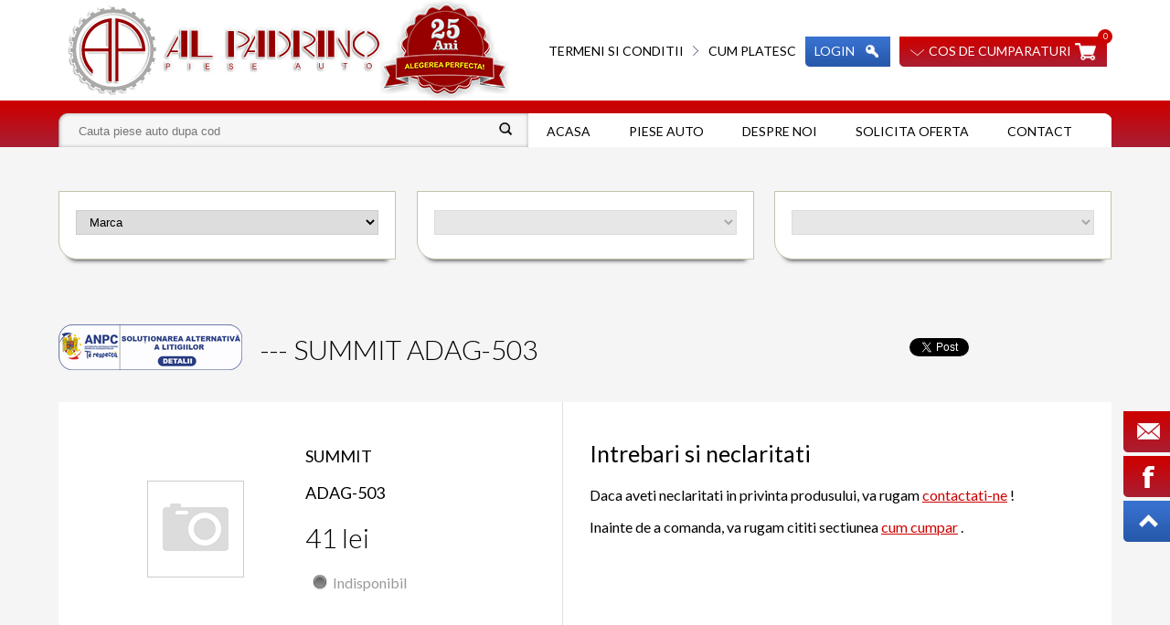

--- FILE ---
content_type: text/html; charset=UTF-8
request_url: https://www.alpadrino.ro/produs/5001/summit-adag-503.html
body_size: 3871
content:

<!DOCTYPE html>
<html lang="">
<head>
	<meta charset="utf-8">
	<meta http-equiv="X-UA-Compatible" content="IE=edge">
	<meta http-equiv="Content-Type" content="text/html; charset=utf-8" />
	<title>SUMMIT --- ADAG-503 | AL Padrino</title>
	<meta name="description" content="--- SUMMIT ADAG-503">
	<meta name="viewport" content="width=device-width, initial-scale=1">
	<meta name="keywords" content="piese auto SUMMIT ADAG-503" />
	<meta name="google-site-verification" content="l4alTfZ8J1s9dMVkkK2ZHhw0NnIs8IghFQr4HeeujxM" />
	<meta name="msvalidate.01" content="2986DFC057B4827FBECF0CB94A70C351" />
	<link rel="shortcut icon" href="https://www.alpadrino.ro/favicon.ico" />
	<base href="https://www.alpadrino.ro/" />

	<link rel="stylesheet" media="(min-width: 1025px)" href="https://www.alpadrino.ro/public/css/default.css?1768552308">
	<link rel="stylesheet" media="(max-width: 1024px)" href="https://www.alpadrino.ro/public/css/mobile.css?1768552308" />
	<link rel="stylesheet" href="https://www.alpadrino.ro/public/js/slick.css" />
	<link href='https://fonts.googleapis.com/css?family=Lato:400,300,300italic,700' rel='stylesheet' type='text/css'>
	<link rel="stylesheet" type="text/css" href="https://www.alpadrino.ro/public/js/fancybox/jquery.fancybox-1.3.4.css?1768552308" />
</head>



<script>
  var _gaq = _gaq || [];
  _gaq.push(['_setAccount', 'UA-25848156-1']);
  _gaq.push(['_trackPageview']);

  (function() {
    var ga = document.createElement('script'); ga.type = 'text/javascript'; ga.async = true;
    ga.src = ('https:' == document.location.protocol ? 'https://ssl' : 'http://www') + '.google-analytics.com/ga.js';
    var s = document.getElementsByTagName('script')[0]; s.parentNode.insertBefore(ga, s);
  })();

</script>

<body>
		<div id="ss_1_id" title=""></div>
	<div id="ss_2_id" title=""></div>
	<div id="ss_3_id" title=""></div>

    <div class="wrapper">
        <!-- Logo, meniu,loging, cautare dupa cod   -->
        <header>
            <!-- Logo-login -->
            <div class="logo-login">
                <div>
                    <a href="javascript:void(0)" class="trigg-menu"><img src="https://www.alpadrino.ro/public/images/trigeermenu.png" alt=""></a>
                    <a href="https://www.alpadrino.ro/" class="logo"><img src="https://www.alpadrino.ro/public/images/alpadrino-top-logo.png" alt=""></a>
                </div>
                <div>
                    <ul>
                        <li><a href="https://www.alpadrino.ro/pagini-statice/termeni-si-conditii.html" class="terms-pay">Termeni si conditii</a></li>
                        <li><img src="https://www.alpadrino.ro/public/images/arrow-white.jpg" alt=""></li>
                        <li><a href="https://www.alpadrino.ro/pagini-statice/cum-platesc.html" class="terms-pay">Cum platesc</a></li>

													<li><a href="https://www.alpadrino.ro/login.html" class="log">Login</a></li>
						
						
<li><span class="no">0</span><a href="#" class="cos">Cos de cumparaturi</a></li>

	<div class="view-cos" id="cart_content">
		<strong>Valoare totala 0 RON</strong><br>
	</div>
                   </ul>
                </div>
            </div>
            <!-- Meniu si cod -->
            <div class="meniu-cod">
                <div class="searchform">
					<form action="https://www.alpadrino.ro/cautare_articol.html" method="post" accept-charset="utf-8">
						<input type="text" name="articol" id="articol" placeholder="Cauta piese auto dupa cod" value="" />
						<input type="submit" value=" " />
					</form>				</div>
                <div class="meniu">
					<a href="https://www.alpadrino.ro/" >Acasa</a>
                    <a href="https://www.alpadrino.ro/piese-auto.html" >Piese auto</a>
                    <a href="https://www.alpadrino.ro/pagini-statice/despre-noi.html" >Despre noi</a>
                    <a href="https://www.alpadrino.ro/pagini-statice/solicita-oferta.html" >Solicita oferta</a>
                    <a href="https://www.alpadrino.ro/pagini-statice/contact.html" >Contact</a>
                </div>
            </div>
        </header>

        <div class="side-bar">
            <a href="https://www.alpadrino.ro/pagini-statice/contact.html"><img src="https://www.alpadrino.ro/public/images/contact.png" alt=""></a>
            <a href="https://www.facebook.com/alpadrino.ro" target="_blank"><img src="https://www.alpadrino.ro/public/images/fb.png" alt=""></a>
            <a href="https://www.alpadrino.ro/produs/5001/summit-adag-503.html#"><img src="https://www.alpadrino.ro/public/images/top.png" alt=""></a>
        </div>
<div class="content-pages-wrapper">
	<div class="selector">
	<select class="dd" id="manufacturer">
		<option value="0">Marca</option>
									<option value="1213">ACURA</option>
							<option value="502">ALFA ROMEO</option>
							<option value="1163">ARO</option>
							<option value="909">ASTON MARTIN</option>
							<option value="504">AUDI</option>
							<option value="848">BENTLEY</option>
							<option value="511">BMW</option>
							<option value="852">CADILLAC</option>
							<option value="602">CHEVROLET</option>
							<option value="513">CHRYSLER</option>
							<option value="514">CITRO</option>
							<option value="603">DACIA</option>
							<option value="649">DAEWOO</option>
							<option value="517">DAIHATSU</option>
							<option value="521">DODGE</option>
							<option value="745">FERRARI</option>
							<option value="524">FIAT</option>
							<option value="525">FORD</option>
							<option value="527">GMC</option>
							<option value="533">HONDA</option>
							<option value="1214">HUMMER</option>
							<option value="647">HYUNDAI</option>
							<option value="1234">INFINITI</option>
							<option value="538">ISUZU</option>
							<option value="540">JAGUAR</option>
							<option value="910">JEEP</option>
							<option value="648">KIA</option>
							<option value="545">LADA</option>
							<option value="746">LAMBORGHINI</option>
							<option value="546">LANCIA</option>
							<option value="1292">LAND ROVER</option>
							<option value="874">LEXUS</option>
							<option value="1152">LINCOLN</option>
							<option value="837">LOTUS</option>
							<option value="809">MASERATI</option>
							<option value="552">MAZDA</option>
							<option value="553">MERCEDES-BENZ</option>
							<option value="625">MERCURY</option>
							<option value="554">MG</option>
							<option value="1231">MINI</option>
							<option value="555">MITSUBISHI</option>
							<option value="838">MORGAN</option>
							<option value="558">NISSAN</option>
							<option value="1151">OLDSMOBILE</option>
							<option value="561">OPEL</option>
							<option value="563">PEUGEOT</option>
							<option value="645">PIAGGIO</option>
							<option value="882">PLYMOUTH</option>
							<option value="812">PONTIAC</option>
							<option value="565">PORSCHE</option>
							<option value="566">RENAULT</option>
							<option value="748">ROLLS-ROYCE</option>
							<option value="568">ROVER</option>
							<option value="569">SAAB</option>
							<option value="573">SEAT</option>
							<option value="575">SKODA</option>
							<option value="1149">SMART</option>
							<option value="639">SSANGYONG</option>
							<option value="576">SUBARU</option>
							<option value="577">SUZUKI</option>
							<option value="578">TALBOT</option>
							<option value="642">TATA (TELCO)</option>
							<option value="579">TOYOTA</option>
							<option value="651">TRABANT</option>
							<option value="580">TRIUMPH</option>
							<option value="893">TVR</option>
							<option value="583">VAUXHALL</option>
							<option value="586">VOLVO</option>
							<option value="587">VW</option>
							<option value="650">WARTBURG</option>
							<option value="1266">WIESMANN</option>
						</select>
</div>

<div class="selector">
	<select class="dd" id="model" disabled="disabled">
		<option value="0">&nbsp;</option>
	</select>
</div>


<div class="selector">
	<select class="dd" id="type" disabled="disabled">
		<option value="0">&nbsp;</option>
	</select>
</div>


<div class="cleaner"></div>

                
	<div class="cleaner"></div>

    <!-- Selecteaza-categorie-produse  -->
    <table cellpadding="0" cellspacing="0" class="head-masina" width="100%">
        <tr>
            <td width="1%">
                <a href="https://www.alpadrino.ro/produs/5001/summit-adag-503.html#" onClick="history.back()"><img src="public/images/sal.png"></a>
            </td>
            <td width="66%">
            <h1>--- SUMMIT ADAG-503</h1></td>
            <td width="23%" align="right"class="pau">					<div style="display:block; float:left; padding-left:10%;">
						<a href="https://twitter.com/share" class="twitter-share-button" data-via="AlPadrinoSRL" data-count="none">Tweet</a><script>!function(d,s,id){var js,fjs=d.getElementsByTagName(s)[0];if(!d.getElementById(id)){js=d.createElement(s);js.id=id;js.src="//platform.twitter.com/widgets.js";fjs.parentNode.insertBefore(js,fjs);}}(document,"script","twitter-wjs");</script>
					</div>

					<div style="display:block; float:left; padding-left:10%;">
						<g:plusone size="medium" annotation="none"></g:plusone><script type="text/javascript">window.___gcfg={lang:"ro"};(function(){var a=document.createElement("script");a.type="text/javascript";a.async=true;a.src="https://apis.google.com/js/plusone.js";var b=document.getElementsByTagName("script")[0];b.parentNode.insertBefore(a,b)})()</script>
					</div>

					<div style="display:block; float:left; padding-left:10%;">
						<div id="fb-root"></div><script>(function(a,b,c){var d,e=a.getElementsByTagName(b)[0];if(a.getElementById(c))return;d=a.createElement(b);d.id=c;d.src="//connect.facebook.net/en_US/all.js#xfbml=1";e.parentNode.insertBefore(d,e)})(document,"script","facebook-jssdk")</script><div class="fb-like" data-href="https://www.alpadrino.ro/produs/5001/summit-adag-503.html" data-send="false" data-layout="button_count" data-width="" data-show-faces="true"></div>
					</div>
</td>
        </tr>
    </table>

    <div class="white-content-box filter-categorii">
        <div class="row">
            <div class="prezentare-piesa">
                <table cellpadding="10" cellspacing="0">
                    <tr>
                        <td valign="top" class="thumb">
							<img src="public/article/blank.gif" alt="" />                        </td>
                        <td valign="top">
                            <p>SUMMIT</p>
                            <p>ADAG-503</p>

																								<h1 class="price-big">41 lei</h1>
															

						<div class="stock">
							                            	<div class="stock"><span class="stock_zero">Indisponibil</span></div>
													</div>
						<div class="spaced"></div>

				                        </td>
                    </tr>
                </table>

				</div>

				<div class="autoturisme-compatibile">
					
<h2>Intrebari si neclaritati</h2>
<p>Daca aveti neclaritati in privinta produsului, va rugam <a class="redlink" href="https://www.alpadrino.ro/pagini-statice/contact.html">contactati-ne</a> !</p>
<p>Inainte de a comanda, va rugam cititi sectiunea <a class="redlink" href="https://www.alpadrino.ro/pagini-statice/cum-cumpar.html">cum cumpar</a> .</p>
				</div>
				<div class="cleaner"></div>
			</div>
		</div>
	</div>
</div>

	<footer>
		<div class="f-info">
			Copyright © 2011 - 2023.<br />
			<a href="https://www.alpadrino.ro/pagini-statice/despre-noi.html">Despre noi</a> | 
			<a href="https://www.alpadrino.ro/pagini-statice/termeni-si-conditii.html">Termeni si conditii</a> |
			<a href="https://www.alpadrino.ro/pagini-statice/cum-cumpar.html">Cum cumpar</a> |
			<a href="https://www.alpadrino.ro/pagini-statice/cum-platesc.html">Cum platesc </a> |
			<a href="https://www.alpadrino.ro/pagini-statice/taxa-baterii.html">Taxa baterii </a> |
			<a href="https://www.alpadrino.ro/pagini-statice/solicita-oferta.html">Solicita oferta </a> |
			<a href="https://www.alpadrino.ro/pagini-statice/contact.html">Contact</a> |
			<a href="https://webgate.ec.europa.eu/odr/main/index.cfm?event=main.home.show&lng=RO">SOL</a> |
			<a href="http://www.anpc.gov.ro/">ANPC</a> | 
			<a href="https://www.alpadrino.ro/pagini-statice/gdpr.html">GDPR</a> | 
			<a href="https://ec.europa.eu/consumers/odr"><img src="public/images/sal.png" /></a>

		</div>
	</footer>

	<script type="text/javascript" src="https://www.alpadrino.ro/public/js/jquery.js?1768552308"></script>
	<script type="text/javascript" src="https://www.alpadrino.ro/public/js/slick.js?1768552308"></script>
	<script type="text/javascript" src="https://www.alpadrino.ro/public/js/jquery.treeview.js?1768552308"></script>
	<script type="text/javascript" src="https://www.alpadrino.ro/public/js/jquery.notifyBar.js?1768552308"></script>

	<script type="text/javascript" src="https://www.alpadrino.ro/public/js/actions.js?1768552308"></script>
	<script type="text/javascript" src="https://www.alpadrino.ro/public/js/fancybox/jquery.fancybox-1.3.4.pack.js?1768552308"></script>

			<script type="text/javascript">document.write(unescape("%3Cscript src=%27http://s10.histats.com/js15.js%27 type=%27text/javascript%27%3E%3C/script%3E"));</script>
		<a href="http://www.histats.com" target="_blank" title="unique visitor counter"><script type="text/javascript"> try {Histats.start(1,1683402,4,0,0,0,""); Histats.track_hits();} catch(err){};</script></a>
	
	<script id="Cookiebot" src="https://consent.cookiebot.com/uc.js" data-cbid="a13a72c8-6d63-420e-9671-31c1f136644d" type="text/javascript" async></script>
</body>
</html>

--- FILE ---
content_type: text/html; charset=utf-8
request_url: https://accounts.google.com/o/oauth2/postmessageRelay?parent=https%3A%2F%2Fwww.alpadrino.ro&jsh=m%3B%2F_%2Fscs%2Fabc-static%2F_%2Fjs%2Fk%3Dgapi.lb.en.2kN9-TZiXrM.O%2Fd%3D1%2Frs%3DAHpOoo_B4hu0FeWRuWHfxnZ3V0WubwN7Qw%2Fm%3D__features__
body_size: 159
content:
<!DOCTYPE html><html><head><title></title><meta http-equiv="content-type" content="text/html; charset=utf-8"><meta http-equiv="X-UA-Compatible" content="IE=edge"><meta name="viewport" content="width=device-width, initial-scale=1, minimum-scale=1, maximum-scale=1, user-scalable=0"><script src='https://ssl.gstatic.com/accounts/o/2580342461-postmessagerelay.js' nonce="0tndVDlYiJn5UEjYpjIUDA"></script></head><body><script type="text/javascript" src="https://apis.google.com/js/rpc:shindig_random.js?onload=init" nonce="0tndVDlYiJn5UEjYpjIUDA"></script></body></html>

--- FILE ---
content_type: application/javascript
request_url: https://www.alpadrino.ro/public/js/actions.js?1768552308
body_size: 2861
content:
$(document).ready(function(){
	$('.slider, .slider-mobile').slick({
		dots: true,
		infinite: true,
		speed: 500,
		fade: true,
		cssEase: 'linear',
		autoplay: true,
		autoplaySpeed: 3000,
	});

	$(".cos").click(function(e){
		e.preventDefault();
		$('.view-cos').slideToggle();
	});

	$(".cont").click(function(e){
		e.preventDefault();
		$('.view-cont').slideToggle();
	});


	$('.cart-view').change(function(){
		invoice()
	});






	$("#factura").css("display","none");

	$("input[name=ff]").click(function(){
		if ($('input[name=ff]:checked').val() == "1" ) {
			$("#factura").slideDown("fast"); //Slide Down Effect
		} else {
			$("#factura").slideUp("fast");  //Slide Up Effect
		}
	});






	$("a[rel=group]").fancybox({
		'transitionIn'	:	'elastic',
		'transitionOut'	:	'elastic',
		'speedIn'		:	300, 
		'speedOut'		:	200, 
		'overlayShow'	:	true
	});

	$("#manufacturer").change(function(){
		select_model()
	});

	$("#model").change(function(){
		select_type()
	});

	$("#type").change(function(){
		var type_id=$("#type").val();

		if (type_id>0){
			window.location.replace("versiunea/"+type_id+"/piese-auto.html");
		}
	});


	$("#browser").treeview({
		control: "#sidetreecontrol",
		animated: "fast"
	});

	var m1_id=$('#ss_1_id').attr('title');
	var m2_id=$('#ss_2_id').attr('title');

	if (m1_id>0){
		select_model(m1_id);// Manufacturer
		$("#model").val(m2_id);
	}





//	$(".cat-select").click(function(){
//		$('.filter-categorii').slideToggle();
//	});   	 
//
	$(".trigg-menu").click(function(){
		$('.meniu-cod').slideToggle();
	});   	


//	$("#asdasdsadsadasdasd").tabs();

	$('#tabs').tabs();
});


function invoice(){
	var base_url=$("base").val();
	var data ={};
	var form=$('form#cart-view');
	var checkboxes=$('input[type="radio"]', form); checkboxes.each(function(){var el = $(this);if (el.is(':checked')){data[el.attr('name')]=el.val();}});

	$.ajax({
		type: 		'POST',
		url:		base_url+'cart/info',
		data:		data,
		dataType:	'json', 
		cache:		false,
		async:		true,
		success:	function(json){
			$('td.total_invoice',form).empty().append(json.total);
			$('td.delivery_cost',form).empty().append(json.delivery_tax);
		}
	});
}


function select_model(manufacturer_id){
	var base_url		=$("base").val();

	if (manufacturer_id>0){
		$("#manufacturer").val(manufacturer_id);
		var manuf_id	=manufacturer_id;
	} else {
		var manuf_id	=$("#manufacturer").val();
	}

	$("#model").html('<option value="0">Incarcare ...</option>').show();
	$("#type").html('').show();
	$("#type").prop("disabled", true);

	$.ajax({
		type: 		'POST',
		url:		base_url+'ajax/models',
		cache:		false,
		dataType:	'json',
		data:		{manufacturer:manuf_id},
		success:	function(json){
			$("#model").prop("disabled", false);
			$("#model").html(json).show();
			if (manufacturer_id > 0){
				var m2_id=$('#ss_2_id').attr('title');
				$("#model").val(m2_id);
				select_type(m2_id);
			}
		}
	});
}


function select_type(model_id){
	if (model_id>0){
		var mod_id=model_id;
	} else {
		var mod_id=$("#model").val();
	}

	$("#type").html('<option value="0">Incarcare ...</option>').show();

	$.ajax({
		type: 		'POST',
		url:		'ajax/types',
		cache:		false,
		dataType:	'json',
		data:		{model:mod_id},
		success:	function(json){
			$("#type").prop("disabled", false);
			$("#type").html(json).show();
			if (model_id > 0){
				var m3_id=$('#ss_3_id').attr('title');
				$("#type").val(m3_id);
			}
		}
	});
}
function ajaxCity(a){$("#orasul").hide();$("#orasul").html('<option value="0">Incarcare ...</option>').show();var b=$("input[name=token]").val();$.post("ajax/oras",{ajax:1,judet:a,token:b},function(a){$("#orasul").html(a).show()})}

(function(a){a.extend(a.fn,{swapClass:function(a,b){var c=this.filter("."+a);this.filter("."+b).removeClass(b).addClass(a);c.removeClass(a).addClass(b);return this},replaceClass:function(a,b){return this.filter("."+a).removeClass(a).addClass(b).end()},hoverClass:function(b){b=b||"hover";return this.hover(function(){a(this).addClass(b)},function(){a(this).removeClass(b)})},heightToggle:function(a,b){a?this.animate({height:"toggle"},a,b):this.each(function(){jQuery(this)[jQuery(this).is(":hidden")?"show":"hide"]();if(b)b.apply(this,arguments)})},heightHide:function(a,b){if(a){this.animate({height:"hide"},a,b)}else{this.hide();if(b)this.each(b)}},prepareBranches:function(a){if(!a.prerendered){this.filter(":last-child:not(ul)").addClass(b.last);this.filter((a.collapsed?"":"."+b.closed)+":not(."+b.open+")").find(">ul").hide()}return this.filter(":has(>ul)")},applyClasses:function(c,d){this.filter(":has(>ul):not(:has(>a))").find(">span").unbind("click.treeview").bind("click.treeview",function(b){if(this==b.target)d.apply(a(this).next())}).add(a("a",this)).hoverClass();if(!c.prerendered){this.filter(":has(>ul:hidden)").addClass(b.expandable).replaceClass(b.last,b.lastExpandable);this.not(":has(>ul:hidden)").addClass(b.collapsable).replaceClass(b.last,b.lastCollapsable);var e=this.find("div."+b.hitarea);if(!e.length)e=this.prepend('<div class="'+b.hitarea+'"/>').find("div."+b.hitarea);e.removeClass().addClass(b.hitarea).each(function(){var b="";a.each(a(this).parent().attr("class").split(" "),function(){b+=this+"-hitarea "});a(this).addClass(b)})}this.find("div."+b.hitarea).click(d)},treeview:function(c){function h(){var b=a.cookie(c.cookieId);if(b){var d=b.split("");i.each(function(b,c){a(c).find(">ul")[parseInt(d[b])?"show":"hide"]()})}}function g(){function b(a){return a?1:0}var d=[];i.each(function(b,c){d[b]=a(c).is(":has(>ul:visible)")?1:0});a.cookie(c.cookieId,d.join(""),c.cookieOptions)}function f(){a(this).parent().find(">.hitarea").swapClass(b.collapsableHitarea,b.expandableHitarea).swapClass(b.lastCollapsableHitarea,b.lastExpandableHitarea).end().swapClass(b.collapsable,b.expandable).swapClass(b.lastCollapsable,b.lastExpandable).find(">ul").heightToggle(c.animated,c.toggle);if(c.unique){a(this).parent().siblings().find(">.hitarea").replaceClass(b.collapsableHitarea,b.expandableHitarea).replaceClass(b.lastCollapsableHitarea,b.lastExpandableHitarea).end().replaceClass(b.collapsable,b.expandable).replaceClass(b.lastCollapsable,b.lastExpandable).find(">ul").heightHide(c.animated,c.toggle)}}function e(c,d){function e(d){return function(){f.apply(a("div."+b.hitarea,c).filter(function(){return d?a(this).parent("."+d).length:true}));return false}}a("a:eq(0)",d).click(e(b.collapsable));a("a:eq(1)",d).click(e(b.expandable));a("a:eq(2)",d).click(e())}c=a.extend({cookieId:"treeview"},c);if(c.toggle){var d=c.toggle;c.toggle=function(){return d.apply(a(this).parent()[0],arguments)}}this.data("toggler",f);this.addClass("treeview");var i=this.find("li").prepareBranches(c);switch(c.persist){case"cookie":var j=c.toggle;c.toggle=function(){g();if(j){j.apply(this,arguments)}};h();break;case"location":var k=this.find("a").filter(function(){return this.href.toLowerCase()==location.href.toLowerCase()});if(k.length){var l=k.addClass("selected").parents("ul, li").add(k.next()).show();if(c.prerendered){l.filter("li").swapClass(b.collapsable,b.expandable).swapClass(b.lastCollapsable,b.lastExpandable).find(">.hitarea").swapClass(b.collapsableHitarea,b.expandableHitarea).swapClass(b.lastCollapsableHitarea,b.lastExpandableHitarea)}}break}i.applyClasses(c,f);if(c.control){e(this,c.control);a(c.control).show()}return this}});a.treeview={};var b=a.treeview.classes={open:"open",closed:"closed",expandable:"expandable",expandableHitarea:"expandable-hitarea",lastExpandableHitarea:"lastExpandable-hitarea",collapsable:"collapsable",collapsableHitarea:"collapsable-hitarea",lastCollapsableHitarea:"lastCollapsable-hitarea",lastCollapsable:"lastCollapsable",lastExpandable:"lastExpandable",last:"last",hitarea:"hitarea"}})(jQuery)
function increase_by_one(a){nr=parseInt(document.getElementById(a).value);document.getElementById(a).value=nr+1}function decrease_by_one(a){nr=parseInt(document.getElementById(a).value);if(nr>0){if(nr-1>0){document.getElementById(a).value=nr-1}}}

$(document).ready(function() {
 	var base_url		=$("base").val();
   $(".close").click(function() {
        $(this).parent().fadeTo(400, 0, function() {
            $(this).slideUp(400)
        });
        return false
    });
    var a = "";
    $(".cart form").submit(function() {
        $("#ajax_loader").show();
        $("#cart_details").hide();
        var b = $(this).find("input[name=product_id]").val();
        var c = $(this).find("input[name=quantity]").val();
        var d = $(this).find("input[name=tcd]").val();
        var e = $("input[name=token]").val();
        $.post(a + "cart/add_cart_item", {
            product_id: b,
            quantity: c,
            ajax: "1",
            tcd: d,
            token: e
        }, function(b) {
            if (b == "true") {
                $.post(a + "cart/show_cart", function(a) {
                    $("#cart_content").html(a);
                    $.notifyBar({
                        cls: "success",
                        html: "Produsul a fost adaugat in cos.",
                        delay: 3e3,
                        animationSpeed: "fast"
                    });
					window.location=base_url + "cart/view_cart.html";
                })
            } else {
                alert("Produsul nu exista.")
            }
        });
        return false
    });
    $(".empty").live("click", function() {
        $.get(a + "cart/empty_cart", function() {
            $.get(a + "cart/show_cart", function(a) {
                $("#cart_content").html(a)
            })
        });
        return false
    })
})

--- FILE ---
content_type: application/x-javascript; charset=utf-8
request_url: https://consent.cookiebot.com/a13a72c8-6d63-420e-9671-31c1f136644d/cc.js?renew=false&referer=www.alpadrino.ro&dnt=false&init=false
body_size: 212
content:
if(console){var cookiedomainwarning='Error: The domain WWW.ALPADRINO.RO is not authorized to show the cookie banner for domain group ID a13a72c8-6d63-420e-9671-31c1f136644d. Please add it to the domain group in the Cookiebot Manager to authorize the domain.';if(typeof console.warn === 'function'){console.warn(cookiedomainwarning)}else{console.log(cookiedomainwarning)}};